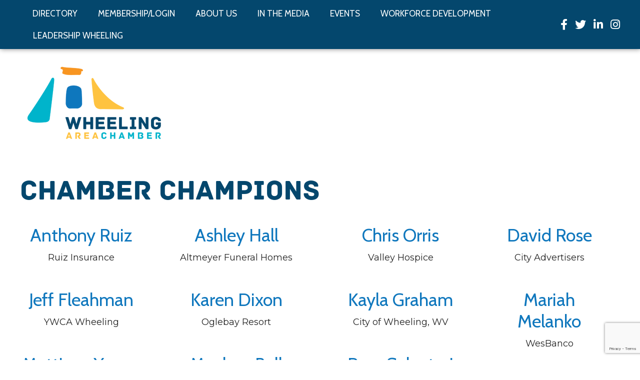

--- FILE ---
content_type: text/html; charset=utf-8
request_url: https://www.google.com/recaptcha/api2/anchor?ar=1&k=6LfHrSkUAAAAAPnKk5cT6JuKlKPzbwyTYuO8--Vr&co=aHR0cHM6Ly93d3cud2hlZWxpbmdjaGFtYmVyLmNvbTo0NDM.&hl=en&v=PoyoqOPhxBO7pBk68S4YbpHZ&size=invisible&anchor-ms=20000&execute-ms=30000&cb=78iqncc2ev22
body_size: 49116
content:
<!DOCTYPE HTML><html dir="ltr" lang="en"><head><meta http-equiv="Content-Type" content="text/html; charset=UTF-8">
<meta http-equiv="X-UA-Compatible" content="IE=edge">
<title>reCAPTCHA</title>
<style type="text/css">
/* cyrillic-ext */
@font-face {
  font-family: 'Roboto';
  font-style: normal;
  font-weight: 400;
  font-stretch: 100%;
  src: url(//fonts.gstatic.com/s/roboto/v48/KFO7CnqEu92Fr1ME7kSn66aGLdTylUAMa3GUBHMdazTgWw.woff2) format('woff2');
  unicode-range: U+0460-052F, U+1C80-1C8A, U+20B4, U+2DE0-2DFF, U+A640-A69F, U+FE2E-FE2F;
}
/* cyrillic */
@font-face {
  font-family: 'Roboto';
  font-style: normal;
  font-weight: 400;
  font-stretch: 100%;
  src: url(//fonts.gstatic.com/s/roboto/v48/KFO7CnqEu92Fr1ME7kSn66aGLdTylUAMa3iUBHMdazTgWw.woff2) format('woff2');
  unicode-range: U+0301, U+0400-045F, U+0490-0491, U+04B0-04B1, U+2116;
}
/* greek-ext */
@font-face {
  font-family: 'Roboto';
  font-style: normal;
  font-weight: 400;
  font-stretch: 100%;
  src: url(//fonts.gstatic.com/s/roboto/v48/KFO7CnqEu92Fr1ME7kSn66aGLdTylUAMa3CUBHMdazTgWw.woff2) format('woff2');
  unicode-range: U+1F00-1FFF;
}
/* greek */
@font-face {
  font-family: 'Roboto';
  font-style: normal;
  font-weight: 400;
  font-stretch: 100%;
  src: url(//fonts.gstatic.com/s/roboto/v48/KFO7CnqEu92Fr1ME7kSn66aGLdTylUAMa3-UBHMdazTgWw.woff2) format('woff2');
  unicode-range: U+0370-0377, U+037A-037F, U+0384-038A, U+038C, U+038E-03A1, U+03A3-03FF;
}
/* math */
@font-face {
  font-family: 'Roboto';
  font-style: normal;
  font-weight: 400;
  font-stretch: 100%;
  src: url(//fonts.gstatic.com/s/roboto/v48/KFO7CnqEu92Fr1ME7kSn66aGLdTylUAMawCUBHMdazTgWw.woff2) format('woff2');
  unicode-range: U+0302-0303, U+0305, U+0307-0308, U+0310, U+0312, U+0315, U+031A, U+0326-0327, U+032C, U+032F-0330, U+0332-0333, U+0338, U+033A, U+0346, U+034D, U+0391-03A1, U+03A3-03A9, U+03B1-03C9, U+03D1, U+03D5-03D6, U+03F0-03F1, U+03F4-03F5, U+2016-2017, U+2034-2038, U+203C, U+2040, U+2043, U+2047, U+2050, U+2057, U+205F, U+2070-2071, U+2074-208E, U+2090-209C, U+20D0-20DC, U+20E1, U+20E5-20EF, U+2100-2112, U+2114-2115, U+2117-2121, U+2123-214F, U+2190, U+2192, U+2194-21AE, U+21B0-21E5, U+21F1-21F2, U+21F4-2211, U+2213-2214, U+2216-22FF, U+2308-230B, U+2310, U+2319, U+231C-2321, U+2336-237A, U+237C, U+2395, U+239B-23B7, U+23D0, U+23DC-23E1, U+2474-2475, U+25AF, U+25B3, U+25B7, U+25BD, U+25C1, U+25CA, U+25CC, U+25FB, U+266D-266F, U+27C0-27FF, U+2900-2AFF, U+2B0E-2B11, U+2B30-2B4C, U+2BFE, U+3030, U+FF5B, U+FF5D, U+1D400-1D7FF, U+1EE00-1EEFF;
}
/* symbols */
@font-face {
  font-family: 'Roboto';
  font-style: normal;
  font-weight: 400;
  font-stretch: 100%;
  src: url(//fonts.gstatic.com/s/roboto/v48/KFO7CnqEu92Fr1ME7kSn66aGLdTylUAMaxKUBHMdazTgWw.woff2) format('woff2');
  unicode-range: U+0001-000C, U+000E-001F, U+007F-009F, U+20DD-20E0, U+20E2-20E4, U+2150-218F, U+2190, U+2192, U+2194-2199, U+21AF, U+21E6-21F0, U+21F3, U+2218-2219, U+2299, U+22C4-22C6, U+2300-243F, U+2440-244A, U+2460-24FF, U+25A0-27BF, U+2800-28FF, U+2921-2922, U+2981, U+29BF, U+29EB, U+2B00-2BFF, U+4DC0-4DFF, U+FFF9-FFFB, U+10140-1018E, U+10190-1019C, U+101A0, U+101D0-101FD, U+102E0-102FB, U+10E60-10E7E, U+1D2C0-1D2D3, U+1D2E0-1D37F, U+1F000-1F0FF, U+1F100-1F1AD, U+1F1E6-1F1FF, U+1F30D-1F30F, U+1F315, U+1F31C, U+1F31E, U+1F320-1F32C, U+1F336, U+1F378, U+1F37D, U+1F382, U+1F393-1F39F, U+1F3A7-1F3A8, U+1F3AC-1F3AF, U+1F3C2, U+1F3C4-1F3C6, U+1F3CA-1F3CE, U+1F3D4-1F3E0, U+1F3ED, U+1F3F1-1F3F3, U+1F3F5-1F3F7, U+1F408, U+1F415, U+1F41F, U+1F426, U+1F43F, U+1F441-1F442, U+1F444, U+1F446-1F449, U+1F44C-1F44E, U+1F453, U+1F46A, U+1F47D, U+1F4A3, U+1F4B0, U+1F4B3, U+1F4B9, U+1F4BB, U+1F4BF, U+1F4C8-1F4CB, U+1F4D6, U+1F4DA, U+1F4DF, U+1F4E3-1F4E6, U+1F4EA-1F4ED, U+1F4F7, U+1F4F9-1F4FB, U+1F4FD-1F4FE, U+1F503, U+1F507-1F50B, U+1F50D, U+1F512-1F513, U+1F53E-1F54A, U+1F54F-1F5FA, U+1F610, U+1F650-1F67F, U+1F687, U+1F68D, U+1F691, U+1F694, U+1F698, U+1F6AD, U+1F6B2, U+1F6B9-1F6BA, U+1F6BC, U+1F6C6-1F6CF, U+1F6D3-1F6D7, U+1F6E0-1F6EA, U+1F6F0-1F6F3, U+1F6F7-1F6FC, U+1F700-1F7FF, U+1F800-1F80B, U+1F810-1F847, U+1F850-1F859, U+1F860-1F887, U+1F890-1F8AD, U+1F8B0-1F8BB, U+1F8C0-1F8C1, U+1F900-1F90B, U+1F93B, U+1F946, U+1F984, U+1F996, U+1F9E9, U+1FA00-1FA6F, U+1FA70-1FA7C, U+1FA80-1FA89, U+1FA8F-1FAC6, U+1FACE-1FADC, U+1FADF-1FAE9, U+1FAF0-1FAF8, U+1FB00-1FBFF;
}
/* vietnamese */
@font-face {
  font-family: 'Roboto';
  font-style: normal;
  font-weight: 400;
  font-stretch: 100%;
  src: url(//fonts.gstatic.com/s/roboto/v48/KFO7CnqEu92Fr1ME7kSn66aGLdTylUAMa3OUBHMdazTgWw.woff2) format('woff2');
  unicode-range: U+0102-0103, U+0110-0111, U+0128-0129, U+0168-0169, U+01A0-01A1, U+01AF-01B0, U+0300-0301, U+0303-0304, U+0308-0309, U+0323, U+0329, U+1EA0-1EF9, U+20AB;
}
/* latin-ext */
@font-face {
  font-family: 'Roboto';
  font-style: normal;
  font-weight: 400;
  font-stretch: 100%;
  src: url(//fonts.gstatic.com/s/roboto/v48/KFO7CnqEu92Fr1ME7kSn66aGLdTylUAMa3KUBHMdazTgWw.woff2) format('woff2');
  unicode-range: U+0100-02BA, U+02BD-02C5, U+02C7-02CC, U+02CE-02D7, U+02DD-02FF, U+0304, U+0308, U+0329, U+1D00-1DBF, U+1E00-1E9F, U+1EF2-1EFF, U+2020, U+20A0-20AB, U+20AD-20C0, U+2113, U+2C60-2C7F, U+A720-A7FF;
}
/* latin */
@font-face {
  font-family: 'Roboto';
  font-style: normal;
  font-weight: 400;
  font-stretch: 100%;
  src: url(//fonts.gstatic.com/s/roboto/v48/KFO7CnqEu92Fr1ME7kSn66aGLdTylUAMa3yUBHMdazQ.woff2) format('woff2');
  unicode-range: U+0000-00FF, U+0131, U+0152-0153, U+02BB-02BC, U+02C6, U+02DA, U+02DC, U+0304, U+0308, U+0329, U+2000-206F, U+20AC, U+2122, U+2191, U+2193, U+2212, U+2215, U+FEFF, U+FFFD;
}
/* cyrillic-ext */
@font-face {
  font-family: 'Roboto';
  font-style: normal;
  font-weight: 500;
  font-stretch: 100%;
  src: url(//fonts.gstatic.com/s/roboto/v48/KFO7CnqEu92Fr1ME7kSn66aGLdTylUAMa3GUBHMdazTgWw.woff2) format('woff2');
  unicode-range: U+0460-052F, U+1C80-1C8A, U+20B4, U+2DE0-2DFF, U+A640-A69F, U+FE2E-FE2F;
}
/* cyrillic */
@font-face {
  font-family: 'Roboto';
  font-style: normal;
  font-weight: 500;
  font-stretch: 100%;
  src: url(//fonts.gstatic.com/s/roboto/v48/KFO7CnqEu92Fr1ME7kSn66aGLdTylUAMa3iUBHMdazTgWw.woff2) format('woff2');
  unicode-range: U+0301, U+0400-045F, U+0490-0491, U+04B0-04B1, U+2116;
}
/* greek-ext */
@font-face {
  font-family: 'Roboto';
  font-style: normal;
  font-weight: 500;
  font-stretch: 100%;
  src: url(//fonts.gstatic.com/s/roboto/v48/KFO7CnqEu92Fr1ME7kSn66aGLdTylUAMa3CUBHMdazTgWw.woff2) format('woff2');
  unicode-range: U+1F00-1FFF;
}
/* greek */
@font-face {
  font-family: 'Roboto';
  font-style: normal;
  font-weight: 500;
  font-stretch: 100%;
  src: url(//fonts.gstatic.com/s/roboto/v48/KFO7CnqEu92Fr1ME7kSn66aGLdTylUAMa3-UBHMdazTgWw.woff2) format('woff2');
  unicode-range: U+0370-0377, U+037A-037F, U+0384-038A, U+038C, U+038E-03A1, U+03A3-03FF;
}
/* math */
@font-face {
  font-family: 'Roboto';
  font-style: normal;
  font-weight: 500;
  font-stretch: 100%;
  src: url(//fonts.gstatic.com/s/roboto/v48/KFO7CnqEu92Fr1ME7kSn66aGLdTylUAMawCUBHMdazTgWw.woff2) format('woff2');
  unicode-range: U+0302-0303, U+0305, U+0307-0308, U+0310, U+0312, U+0315, U+031A, U+0326-0327, U+032C, U+032F-0330, U+0332-0333, U+0338, U+033A, U+0346, U+034D, U+0391-03A1, U+03A3-03A9, U+03B1-03C9, U+03D1, U+03D5-03D6, U+03F0-03F1, U+03F4-03F5, U+2016-2017, U+2034-2038, U+203C, U+2040, U+2043, U+2047, U+2050, U+2057, U+205F, U+2070-2071, U+2074-208E, U+2090-209C, U+20D0-20DC, U+20E1, U+20E5-20EF, U+2100-2112, U+2114-2115, U+2117-2121, U+2123-214F, U+2190, U+2192, U+2194-21AE, U+21B0-21E5, U+21F1-21F2, U+21F4-2211, U+2213-2214, U+2216-22FF, U+2308-230B, U+2310, U+2319, U+231C-2321, U+2336-237A, U+237C, U+2395, U+239B-23B7, U+23D0, U+23DC-23E1, U+2474-2475, U+25AF, U+25B3, U+25B7, U+25BD, U+25C1, U+25CA, U+25CC, U+25FB, U+266D-266F, U+27C0-27FF, U+2900-2AFF, U+2B0E-2B11, U+2B30-2B4C, U+2BFE, U+3030, U+FF5B, U+FF5D, U+1D400-1D7FF, U+1EE00-1EEFF;
}
/* symbols */
@font-face {
  font-family: 'Roboto';
  font-style: normal;
  font-weight: 500;
  font-stretch: 100%;
  src: url(//fonts.gstatic.com/s/roboto/v48/KFO7CnqEu92Fr1ME7kSn66aGLdTylUAMaxKUBHMdazTgWw.woff2) format('woff2');
  unicode-range: U+0001-000C, U+000E-001F, U+007F-009F, U+20DD-20E0, U+20E2-20E4, U+2150-218F, U+2190, U+2192, U+2194-2199, U+21AF, U+21E6-21F0, U+21F3, U+2218-2219, U+2299, U+22C4-22C6, U+2300-243F, U+2440-244A, U+2460-24FF, U+25A0-27BF, U+2800-28FF, U+2921-2922, U+2981, U+29BF, U+29EB, U+2B00-2BFF, U+4DC0-4DFF, U+FFF9-FFFB, U+10140-1018E, U+10190-1019C, U+101A0, U+101D0-101FD, U+102E0-102FB, U+10E60-10E7E, U+1D2C0-1D2D3, U+1D2E0-1D37F, U+1F000-1F0FF, U+1F100-1F1AD, U+1F1E6-1F1FF, U+1F30D-1F30F, U+1F315, U+1F31C, U+1F31E, U+1F320-1F32C, U+1F336, U+1F378, U+1F37D, U+1F382, U+1F393-1F39F, U+1F3A7-1F3A8, U+1F3AC-1F3AF, U+1F3C2, U+1F3C4-1F3C6, U+1F3CA-1F3CE, U+1F3D4-1F3E0, U+1F3ED, U+1F3F1-1F3F3, U+1F3F5-1F3F7, U+1F408, U+1F415, U+1F41F, U+1F426, U+1F43F, U+1F441-1F442, U+1F444, U+1F446-1F449, U+1F44C-1F44E, U+1F453, U+1F46A, U+1F47D, U+1F4A3, U+1F4B0, U+1F4B3, U+1F4B9, U+1F4BB, U+1F4BF, U+1F4C8-1F4CB, U+1F4D6, U+1F4DA, U+1F4DF, U+1F4E3-1F4E6, U+1F4EA-1F4ED, U+1F4F7, U+1F4F9-1F4FB, U+1F4FD-1F4FE, U+1F503, U+1F507-1F50B, U+1F50D, U+1F512-1F513, U+1F53E-1F54A, U+1F54F-1F5FA, U+1F610, U+1F650-1F67F, U+1F687, U+1F68D, U+1F691, U+1F694, U+1F698, U+1F6AD, U+1F6B2, U+1F6B9-1F6BA, U+1F6BC, U+1F6C6-1F6CF, U+1F6D3-1F6D7, U+1F6E0-1F6EA, U+1F6F0-1F6F3, U+1F6F7-1F6FC, U+1F700-1F7FF, U+1F800-1F80B, U+1F810-1F847, U+1F850-1F859, U+1F860-1F887, U+1F890-1F8AD, U+1F8B0-1F8BB, U+1F8C0-1F8C1, U+1F900-1F90B, U+1F93B, U+1F946, U+1F984, U+1F996, U+1F9E9, U+1FA00-1FA6F, U+1FA70-1FA7C, U+1FA80-1FA89, U+1FA8F-1FAC6, U+1FACE-1FADC, U+1FADF-1FAE9, U+1FAF0-1FAF8, U+1FB00-1FBFF;
}
/* vietnamese */
@font-face {
  font-family: 'Roboto';
  font-style: normal;
  font-weight: 500;
  font-stretch: 100%;
  src: url(//fonts.gstatic.com/s/roboto/v48/KFO7CnqEu92Fr1ME7kSn66aGLdTylUAMa3OUBHMdazTgWw.woff2) format('woff2');
  unicode-range: U+0102-0103, U+0110-0111, U+0128-0129, U+0168-0169, U+01A0-01A1, U+01AF-01B0, U+0300-0301, U+0303-0304, U+0308-0309, U+0323, U+0329, U+1EA0-1EF9, U+20AB;
}
/* latin-ext */
@font-face {
  font-family: 'Roboto';
  font-style: normal;
  font-weight: 500;
  font-stretch: 100%;
  src: url(//fonts.gstatic.com/s/roboto/v48/KFO7CnqEu92Fr1ME7kSn66aGLdTylUAMa3KUBHMdazTgWw.woff2) format('woff2');
  unicode-range: U+0100-02BA, U+02BD-02C5, U+02C7-02CC, U+02CE-02D7, U+02DD-02FF, U+0304, U+0308, U+0329, U+1D00-1DBF, U+1E00-1E9F, U+1EF2-1EFF, U+2020, U+20A0-20AB, U+20AD-20C0, U+2113, U+2C60-2C7F, U+A720-A7FF;
}
/* latin */
@font-face {
  font-family: 'Roboto';
  font-style: normal;
  font-weight: 500;
  font-stretch: 100%;
  src: url(//fonts.gstatic.com/s/roboto/v48/KFO7CnqEu92Fr1ME7kSn66aGLdTylUAMa3yUBHMdazQ.woff2) format('woff2');
  unicode-range: U+0000-00FF, U+0131, U+0152-0153, U+02BB-02BC, U+02C6, U+02DA, U+02DC, U+0304, U+0308, U+0329, U+2000-206F, U+20AC, U+2122, U+2191, U+2193, U+2212, U+2215, U+FEFF, U+FFFD;
}
/* cyrillic-ext */
@font-face {
  font-family: 'Roboto';
  font-style: normal;
  font-weight: 900;
  font-stretch: 100%;
  src: url(//fonts.gstatic.com/s/roboto/v48/KFO7CnqEu92Fr1ME7kSn66aGLdTylUAMa3GUBHMdazTgWw.woff2) format('woff2');
  unicode-range: U+0460-052F, U+1C80-1C8A, U+20B4, U+2DE0-2DFF, U+A640-A69F, U+FE2E-FE2F;
}
/* cyrillic */
@font-face {
  font-family: 'Roboto';
  font-style: normal;
  font-weight: 900;
  font-stretch: 100%;
  src: url(//fonts.gstatic.com/s/roboto/v48/KFO7CnqEu92Fr1ME7kSn66aGLdTylUAMa3iUBHMdazTgWw.woff2) format('woff2');
  unicode-range: U+0301, U+0400-045F, U+0490-0491, U+04B0-04B1, U+2116;
}
/* greek-ext */
@font-face {
  font-family: 'Roboto';
  font-style: normal;
  font-weight: 900;
  font-stretch: 100%;
  src: url(//fonts.gstatic.com/s/roboto/v48/KFO7CnqEu92Fr1ME7kSn66aGLdTylUAMa3CUBHMdazTgWw.woff2) format('woff2');
  unicode-range: U+1F00-1FFF;
}
/* greek */
@font-face {
  font-family: 'Roboto';
  font-style: normal;
  font-weight: 900;
  font-stretch: 100%;
  src: url(//fonts.gstatic.com/s/roboto/v48/KFO7CnqEu92Fr1ME7kSn66aGLdTylUAMa3-UBHMdazTgWw.woff2) format('woff2');
  unicode-range: U+0370-0377, U+037A-037F, U+0384-038A, U+038C, U+038E-03A1, U+03A3-03FF;
}
/* math */
@font-face {
  font-family: 'Roboto';
  font-style: normal;
  font-weight: 900;
  font-stretch: 100%;
  src: url(//fonts.gstatic.com/s/roboto/v48/KFO7CnqEu92Fr1ME7kSn66aGLdTylUAMawCUBHMdazTgWw.woff2) format('woff2');
  unicode-range: U+0302-0303, U+0305, U+0307-0308, U+0310, U+0312, U+0315, U+031A, U+0326-0327, U+032C, U+032F-0330, U+0332-0333, U+0338, U+033A, U+0346, U+034D, U+0391-03A1, U+03A3-03A9, U+03B1-03C9, U+03D1, U+03D5-03D6, U+03F0-03F1, U+03F4-03F5, U+2016-2017, U+2034-2038, U+203C, U+2040, U+2043, U+2047, U+2050, U+2057, U+205F, U+2070-2071, U+2074-208E, U+2090-209C, U+20D0-20DC, U+20E1, U+20E5-20EF, U+2100-2112, U+2114-2115, U+2117-2121, U+2123-214F, U+2190, U+2192, U+2194-21AE, U+21B0-21E5, U+21F1-21F2, U+21F4-2211, U+2213-2214, U+2216-22FF, U+2308-230B, U+2310, U+2319, U+231C-2321, U+2336-237A, U+237C, U+2395, U+239B-23B7, U+23D0, U+23DC-23E1, U+2474-2475, U+25AF, U+25B3, U+25B7, U+25BD, U+25C1, U+25CA, U+25CC, U+25FB, U+266D-266F, U+27C0-27FF, U+2900-2AFF, U+2B0E-2B11, U+2B30-2B4C, U+2BFE, U+3030, U+FF5B, U+FF5D, U+1D400-1D7FF, U+1EE00-1EEFF;
}
/* symbols */
@font-face {
  font-family: 'Roboto';
  font-style: normal;
  font-weight: 900;
  font-stretch: 100%;
  src: url(//fonts.gstatic.com/s/roboto/v48/KFO7CnqEu92Fr1ME7kSn66aGLdTylUAMaxKUBHMdazTgWw.woff2) format('woff2');
  unicode-range: U+0001-000C, U+000E-001F, U+007F-009F, U+20DD-20E0, U+20E2-20E4, U+2150-218F, U+2190, U+2192, U+2194-2199, U+21AF, U+21E6-21F0, U+21F3, U+2218-2219, U+2299, U+22C4-22C6, U+2300-243F, U+2440-244A, U+2460-24FF, U+25A0-27BF, U+2800-28FF, U+2921-2922, U+2981, U+29BF, U+29EB, U+2B00-2BFF, U+4DC0-4DFF, U+FFF9-FFFB, U+10140-1018E, U+10190-1019C, U+101A0, U+101D0-101FD, U+102E0-102FB, U+10E60-10E7E, U+1D2C0-1D2D3, U+1D2E0-1D37F, U+1F000-1F0FF, U+1F100-1F1AD, U+1F1E6-1F1FF, U+1F30D-1F30F, U+1F315, U+1F31C, U+1F31E, U+1F320-1F32C, U+1F336, U+1F378, U+1F37D, U+1F382, U+1F393-1F39F, U+1F3A7-1F3A8, U+1F3AC-1F3AF, U+1F3C2, U+1F3C4-1F3C6, U+1F3CA-1F3CE, U+1F3D4-1F3E0, U+1F3ED, U+1F3F1-1F3F3, U+1F3F5-1F3F7, U+1F408, U+1F415, U+1F41F, U+1F426, U+1F43F, U+1F441-1F442, U+1F444, U+1F446-1F449, U+1F44C-1F44E, U+1F453, U+1F46A, U+1F47D, U+1F4A3, U+1F4B0, U+1F4B3, U+1F4B9, U+1F4BB, U+1F4BF, U+1F4C8-1F4CB, U+1F4D6, U+1F4DA, U+1F4DF, U+1F4E3-1F4E6, U+1F4EA-1F4ED, U+1F4F7, U+1F4F9-1F4FB, U+1F4FD-1F4FE, U+1F503, U+1F507-1F50B, U+1F50D, U+1F512-1F513, U+1F53E-1F54A, U+1F54F-1F5FA, U+1F610, U+1F650-1F67F, U+1F687, U+1F68D, U+1F691, U+1F694, U+1F698, U+1F6AD, U+1F6B2, U+1F6B9-1F6BA, U+1F6BC, U+1F6C6-1F6CF, U+1F6D3-1F6D7, U+1F6E0-1F6EA, U+1F6F0-1F6F3, U+1F6F7-1F6FC, U+1F700-1F7FF, U+1F800-1F80B, U+1F810-1F847, U+1F850-1F859, U+1F860-1F887, U+1F890-1F8AD, U+1F8B0-1F8BB, U+1F8C0-1F8C1, U+1F900-1F90B, U+1F93B, U+1F946, U+1F984, U+1F996, U+1F9E9, U+1FA00-1FA6F, U+1FA70-1FA7C, U+1FA80-1FA89, U+1FA8F-1FAC6, U+1FACE-1FADC, U+1FADF-1FAE9, U+1FAF0-1FAF8, U+1FB00-1FBFF;
}
/* vietnamese */
@font-face {
  font-family: 'Roboto';
  font-style: normal;
  font-weight: 900;
  font-stretch: 100%;
  src: url(//fonts.gstatic.com/s/roboto/v48/KFO7CnqEu92Fr1ME7kSn66aGLdTylUAMa3OUBHMdazTgWw.woff2) format('woff2');
  unicode-range: U+0102-0103, U+0110-0111, U+0128-0129, U+0168-0169, U+01A0-01A1, U+01AF-01B0, U+0300-0301, U+0303-0304, U+0308-0309, U+0323, U+0329, U+1EA0-1EF9, U+20AB;
}
/* latin-ext */
@font-face {
  font-family: 'Roboto';
  font-style: normal;
  font-weight: 900;
  font-stretch: 100%;
  src: url(//fonts.gstatic.com/s/roboto/v48/KFO7CnqEu92Fr1ME7kSn66aGLdTylUAMa3KUBHMdazTgWw.woff2) format('woff2');
  unicode-range: U+0100-02BA, U+02BD-02C5, U+02C7-02CC, U+02CE-02D7, U+02DD-02FF, U+0304, U+0308, U+0329, U+1D00-1DBF, U+1E00-1E9F, U+1EF2-1EFF, U+2020, U+20A0-20AB, U+20AD-20C0, U+2113, U+2C60-2C7F, U+A720-A7FF;
}
/* latin */
@font-face {
  font-family: 'Roboto';
  font-style: normal;
  font-weight: 900;
  font-stretch: 100%;
  src: url(//fonts.gstatic.com/s/roboto/v48/KFO7CnqEu92Fr1ME7kSn66aGLdTylUAMa3yUBHMdazQ.woff2) format('woff2');
  unicode-range: U+0000-00FF, U+0131, U+0152-0153, U+02BB-02BC, U+02C6, U+02DA, U+02DC, U+0304, U+0308, U+0329, U+2000-206F, U+20AC, U+2122, U+2191, U+2193, U+2212, U+2215, U+FEFF, U+FFFD;
}

</style>
<link rel="stylesheet" type="text/css" href="https://www.gstatic.com/recaptcha/releases/PoyoqOPhxBO7pBk68S4YbpHZ/styles__ltr.css">
<script nonce="bvOBP1KgfASH7QyOQ8mAdA" type="text/javascript">window['__recaptcha_api'] = 'https://www.google.com/recaptcha/api2/';</script>
<script type="text/javascript" src="https://www.gstatic.com/recaptcha/releases/PoyoqOPhxBO7pBk68S4YbpHZ/recaptcha__en.js" nonce="bvOBP1KgfASH7QyOQ8mAdA">
      
    </script></head>
<body><div id="rc-anchor-alert" class="rc-anchor-alert"></div>
<input type="hidden" id="recaptcha-token" value="[base64]">
<script type="text/javascript" nonce="bvOBP1KgfASH7QyOQ8mAdA">
      recaptcha.anchor.Main.init("[\x22ainput\x22,[\x22bgdata\x22,\x22\x22,\[base64]/[base64]/[base64]/KE4oMTI0LHYsdi5HKSxMWihsLHYpKTpOKDEyNCx2LGwpLFYpLHYpLFQpKSxGKDE3MSx2KX0scjc9ZnVuY3Rpb24obCl7cmV0dXJuIGx9LEM9ZnVuY3Rpb24obCxWLHYpe04odixsLFYpLFZbYWtdPTI3OTZ9LG49ZnVuY3Rpb24obCxWKXtWLlg9KChWLlg/[base64]/[base64]/[base64]/[base64]/[base64]/[base64]/[base64]/[base64]/[base64]/[base64]/[base64]\\u003d\x22,\[base64]\x22,\x22w6A5LcOhTW8RwoXCm8Kzw7pJwoxTwqfCm8K+a8O/GsOXMMK5DsKnw5ksOjDDm3LDocOBwqw7f8OZf8KNKwjDjcKqwp4NwonCgxTDnn3CksKVw6ltw7AGccKCwoTDnsOgO8K5YsOIwqzDjWA9w5JVXS9wwqo7wow0wqs9RSACwrjCkwAMdsKzwr1dw6rDtRXCrxxjX2PDj3jCrsOLwrB+wovCgBjDj8O9wrnCgcOufDpWwp/Ck8OhX8Ojw73Dhx/CoEnCisKdw5nDssKNOEfDlH/ClWDDlMK8EsOlVlpIcFsJwofCgyNfw67DjMOofcOhw6bDsldsw5V9bcK3wogqIjx/ETLCq17Ci11jfcOJw7Z0b8OOwp4gUibCjWMzw7TDusKGLMK9S8KZF8O9wobCicKow59QwpBpY8OveHLDr1Nkw4DDsy/DojEiw5wJIMOzwo9swr3DrcO6wq57UQYGwofCqsOeY1LCo8KXT8K6w7Iiw5IlDcOaFcOzIsKww6wnRsO2ABHCjmMPe247w5TDmHQdwqrDs8Kuc8KFVsOzwrXDsMOzH23Dm8OsEmc5w7vCiMO2PcKMCW/DgMKcZTPCr8Kgwrh9w4JmwrvDn8KDeVNpJMOWaEHCtFNFHcKRNQDCs8KGwptyez3CukXCqnbCni7Dqj4jw4BEw4XCnlDCvQJ5UsOAcxMZw73CpMKTMEzClgzCscOMw7A4wqUPw7o/aBbClDfCpMKdw6Jbwok6ZU02w5ASAsOhU8O5UcO4wrBgw7zDgzEww67DkcKxSCXCpcK2w7RSwrDCjsK1BMOKQFfCgjfDgjHCg2XCqRDDs0pWwrp4wrnDpcOvw4QwwrU3HcOGFztnw73CscO+w5vDvnJFw6Ylw5zCpsOuw6lvZ2DCmMKNWcOVw7U8w6bCtcKNCsK/CE95w60ZCE8zw6bDv1fDtCTCtsKtw6Y9EmfDpsKOE8O4wrNSKWLDtcKAPMKTw5PCmMO1QsKJKS0SQcO/[base64]/NWQ/[base64]/P8OcMcOaw4hRTA8/YsKRLlfDmDVrXh/ChmvCt2gpR8OVw43ChcKhJwlDwrEVwoNSw4dfSDoGwq5sw5bCnT7DhMOrInwAJ8O6axMAwrYNRSI/[base64]/wqfCsUDDnMOBb8KtwqM/wqnCl8KVw5bDhcOxXcKiUTprR8KzdhvDjk3CosKHd8O1w6LDpMOAMRIXwrDDlMOTwo8bw7nCvUTDuMO7w5bDqMOVw5rCs8ODw6MpRj1lF1zDtzAswrlzwqpUFER7P1XDl8O2w57CoF/CgcO2MVLCqhTCo8KYB8KIE37CocKXAMKMwoBaIlNfAcK6wqk2wqTDtzN2wqfDs8K0c8KZwroJw4AfPcKSAgXCicKfGMKdJTVKwrXCtMO/D8KSw68rwqZ8cAR9w7fDpCUqIcKbOMKFb28mw6Iew6LCm8OKPcO3woVgG8OyNcOZY2VxwqvDncODAMK5CMOXXMOvEsKPU8K9NDEYBcObw7obw5nCqMOFw7lVCEfDt8Olw4XCrihxORY/wojCsTkvw5XDtzHDqcKCwoNCSF7Cm8OlIQjDusKAfWPCpiHCoHBjW8Kqw4nDlcKLwoV/PsKMY8KTwqs9w4rCpG1zf8OvesOHcC0aw5fDi1hmwqU7LMKedMONNWTDnHcFEsOgwq7CtBnChcOFb8OFT0kbO20cw6NTAhTDiE4Rw6DDpUnCsXVqOQPDjCrDhMOvw7sfw7DDgsKDBsOMbglCcsONwqAGJG/DrcKfAcKuwrTCnCJrP8Oqw6MaW8Kdw4MIenB7wp9hw5zDhWx9fsOBw5DDkMOhBsKAw7tEwoZCwpxSw5VUEgsTwqfCpMOVVQHCvjovfsOIOcOgHcK3w7IiKhLDr8Oaw6rCiMKMw57CuSbCjj3DrxHDmkTChCDCq8O4wqfDiG7Ct09jT8KVwoDCgjTChm/DgGthw4UEwrnDi8K0w4HDgSkEb8OAw4jDmMKpf8Odwq/DsMKqw6LCvRp/[base64]/DpXpMEcKKwo0LWm7CuMKGw5sKFUMQSsONw6rDpi3Dg8O6wrEmQTvCoRl3wrYIw6dYCMOVdzTDulnCq8O/woAbwp1RXQ/Dn8KWS1bDusOOw6TCmsKGXQs5UMKGw7XDuz09Zm9iwoQ2IDDDnUvDnXp4W8OmwqAaw5vDuC7Djl7CombDpEbCsnTDscKfR8OPOCQuwpMORgk6w7wnwrhSUsKPdFIeaXQlWWsIwqvCsEvDnwLCmcOlw5wlwoMMwqjDhMK/w6tZZsOlwrHDrcOrEATCjTXDg8Klwp9vwrYww7hsDj/CkTNTwrwgLBLCrsOJQcORfjfDqVAYI8KJwrw3MjsKIMOTw5fDhQ0awqDDqsKuw5/DrMOMMQV1J8K8wr3Cv8ODfCTCkcOsw4PCmDbDocOcwqXCuMKxwpxqKz7CkMKzc8ObCRDCi8KEwp/CiBcKwrvDk1QvwqbCjwUswqvCrcKtwopUw6sBw6rDq8KPQMOtwrvDli57w7snwrU4w6TDn8Khw485w65rFMOOET7DmHHDlMO9w7EFw41Dw6sGw7VMVFlzUMK/HMKfw4Y0IBrCtCTChsO0EHtuCcOtOXJpw60Xw5fDr8OFw7TClcKpKsKPVcOUUGnDscKrKMKOw5/CgsOcJcOIwrrCmQXDtn/DpV/Dizc2PcK1GMO+JD7DnsKcOVcEw4HDp2TCkX0owrTDrMKUwpQiwpjCnsODOcKYEMK3McO2wp0pBiHCoFRmfRzDosO3dAc7X8KdwoYiwoo7TcOZw6xrw69Pwp57BsOPN8KCwqBUfzk9w7JlwrrDqsOCfcOQNi3CrMOMwoR2wqTDuMOcacO5w4/CuMO1wrx8wqvCicOOFFTDoXMjwrfClMKZeW1oeMOHB2jDkMKOwrxZw5LDmMOEw5Q4w77Dv318wqtgwoITwp44T2/Cu0nCsmLCinXDicOEMHfCrBBPPcKdTjrDncOpw6gmWS9qfmxCI8OLw6HCtcOdMHbDsCERCWtGcGXCkCBVQDEgYA0uXcKRbVrCrMOmMMO7wpjDncK/I1QgTh3Cv8OHesO7wqvDq03DulDDuMOQw5bDhAp+OcKzwrnCpw7CnFrChMKywpfDt8OHSWNtJH3DonRIeBlLcMO9wo7DqStSS3VGVQfCj8KKaMODVMOHCMKKCsOBwpV4GCXDi8OMA3vDo8K/wpcIEsOrw5YrwoLCtmUewqnDj0o3QcKwccOWd8OnRFnCllLDuD5swpnDpwjCoGItAHvDisKML8OcdxrDjk1GP8K+wqtMN1rCqyBJwolEw7DCuMKqwrZTUD/CqB/[base64]/w7zDr8O9WcK2Fh0HAwgYw5rCqFtjw5zCmcKuwq17wr0xwpzCsGfCo8OyXsOvwoNpcnsoV8O0wqEnw5jCq8Oxwq5vCsKRNcO6RSjDisKxw6jDgCvCrcKRYsOfecObKWlZe1grwrxRw4Nmw5DDvBLChV0qB8OucWvDiC46BsO5w7/DghtcwofDlERoZ3DDgQjDhAgSw7VnEsKbZwxTw5dYHRZ1woLClxPDhMOiw61VNMOABcOwDcKzw4kiAsKiw57CusO4c8KqwrPChsOXP0rDgsKKw5o6GErCkBnDiSNaPcOSUgg/[base64]/DtcKywoXDrGsAEsKTwrTDisOuw7tZd8OeZ0jCjsOgDSLDuMKzf8K0e2NlVlNOw4oie1RHCMOBTMKqw57CiMKhw4MBEMONXsKNADJID8K6w5PDrULDvF7CtSrCrVltFsKmU8O8w7Jfw5sLwqNLBX7CusKZdgfDpsKbdMKiw7BUw6d8JMK4w5/CrMOJwpPDlAnDrMKKw6fCl8KNX0bCm10xUcOtwpnDjcK/woUpPwY7Jw/CtiI/wo/Cpmoaw7jCksOBw73ClMOGwoDDh2fDvMO+w5jDhnXCs1LCrMKLCChPwoI+amrDu8OIw7DCnGHDl1XDgsOrZABvwqNNw4ISQyM+XEk+IjdNVsKpEcOTV8K6wqzCj3LCmcOGw5gDSQF7eG7CtX5/w4HCqcOKwqfCiG9gw5fDvS56wpfCnT5qwqAlUMKgw7ZrMsKQwqgHbwZKw47CvlMpNGEnIcKiw4QEExI8OsOCbWnDkMO2EH/DqcOYBcO/JATDg8Kpw7tiEMKkw6lrwoLDtXJmwr7CunjDiEfDg8K3w5vDmxJJV8OawpsELDvCuMKxClkKw4MWJcOOTyVkesOewpw6eMKawpzCnXvClsO9w58mw4AgfcOlw6F/UHMrAC8bw7phdSvDr21YwozDvsKOZXkua8K1BMKhDRBjwqvCpEtoRApnKcKLwrTDkkoAwqh1w5A/AEbDqmDCtcKVHsK6wobDkcO/wrzDm8KBGDDCrcKrbxjCn8Ozwod9wojDnMKTw4VnasODwpNKw7MEwo/DllkJwr1pXcOJwrxWOsOvw7PDtcOow7U5wr/Ci8OGX8KFw6ZvwqPCu3FdI8OdwpNow6PCqSTCikDDtjswwrpRSVDCu3bDjDgAw6HDosOXV1lnw5IddUzCp8OZwp3CnxDDpyPDggPCm8ODwppkw4Y8w73CqHbChcKqUsKGw50cSFJVw70/wohSd3YIYMKkw6p7wr3DuAFiwpzCuUrCrVTDpkF2wpPDoMKYw4fCs0kewoVjwrZBPMOFwr/Co8O9wprDu8KMdFwCwrfCl8KeSBrDssOLw6QLw4XDhsKUw4hLcHrDt8KBIi/Cm8KPwq1iRz15w4ZlD8OTw7XCkcOjIVsDwpcPY8OPwrx3WRBAw7g4ek3DrsKCUw/DgF0Hc8ORwrzCo8O9w5/Cu8Odw4haw6zDpMK+wrxTw6nDlMONwp/Cl8OEBSUfw67Dk8Okw63Dr38iIkMzw7TDj8KNR0HCtW7Co8OtTz3DvsOufsKow7jDscOrw4HDgcKOwodMw5x/wohfw4fCpg3CrXLDilrDo8KLw7vDo3Rmwo5tMsK/[base64]/Dj1LCu8K0Ih8Ew5TDrsKXJnPCucKBw7g1CkfDpkvCvcK/wo7CkhA6w7DCuxTCvcKrw74HwpkFw5/[base64]/wrrCvD3CtcKBWsOtw43ChyJRPCTCmy/DjcKDwrp8wqfClcOkwrrCrBfDm8KDwobCkjAxw6fClDrDlcKDXFFLJQPDkMOXcyzDscKRw6Ulw4fClhtUw5Vvw4DDiyTClMODw4/CrsOmNcOND8ONK8OHAcKGwptuRsOow4/DtmF5WcOZDsKfesOjKMODDy/CocKlwrMKdAfCgwLCicOKw5HCvz8Pwr19wqzDqD7CvVR2wrvDjcKQw5nCmmVUw7RdNsK0NcOBwrZ1UsKeGFsGw4nCqzTDi8K8wqURAcKIKS0RwrIIwpdQNjjDgQUmw74BwpZXw4nCqV/CnFF/worDgjkFVVbCq1gTwqHCnhDCuV3CpMOyG3Mbw7XCqzjDoCnDqcKRw7HCqcK4w7pqwplfHTvDo3w8w4HCocKjDMKmwoTCtsKcwpQXKsOtGMK0wohHw6grU0Z3QgvDi8KYw5fDvgzCuWTDrG/DsW0+bm4abjLChcKkZR4pw6vCpcKWwpl1PMOJwpVWVDLCg0c1w5/CgcOMw77DpGEPfk/[base64]/CrcKFUCUHw7InwqfCulHCr8O0a8O+KjfDtMOYwqFbw70Qw43CiX3DpmR1w5s/BgHDliciNcOqwpXDvV44w7PCsMKEHVskw7TDrsObw7vDnMKZWjJXw4wRw5nCjGEnSj3CgBvChMKbw7XCqzZTfsKzA8Oow5vCkH3CigfCl8K/IVINw6hsDV3Cm8OOUsO7w77DoFHCtMKIw4I5Z3lMw4zDh8Oawr05w73DnTrDnCfDtWgbw5HDrcKsw7/DicKsw67CgAgmw7E1QMK2MGjCtTDCvhcewroHfEs9BMKuw4hKAE49Zn7CqV7CjcKnI8ODc2HCsGEKw5BBwrfCnk5Ww4UXaQLDm8KTwo92w6HCocOFPlIjw5XDvMKmw7dQNcKmw4lew4fDrsOIwp0Ow6F/woPCqsOQKgHDolrCncO+Zlt+wr9LJEDCosKyMcKFw5p/w4lhw5DDjMK7w79JwrLCucOgw6TCjGtWbxPCpcK6wrXDsXJMw7NbwoDDhnVUwrDCpVTDmsK1w4xEw5bDksOEwroCZMKAP8KmwpfDgMKLw7ZOEUZpw40Dw4bDtSzCgiFWWz4iaXTCjMKOCMKgw7xcUsORTcKbEDpsasKnKEQ8w4F5w4MhPsK/[base64]/DtRA+wpfCoVPCjMKDwqcZHA/[base64]/w5rDocOxdcOZIWvDmWl0w5zCq8Oawq0/[base64]/BXFxPVl5IcKMw7wDCgfCo0V1w4jDmmVUw5YjwrjDo8O5BcKmw6rCuMKjBm3DmcOXQ8KdwpNcwoTDo8KOG0vDjU4cw6bDrxcIR8KbFkFtw5bDiMOtw7TDmsO1G3jDuRUdB8OfC8KqRsOQw6JIJQ3Co8OLw4TDmcOVw5/Ct8KCw6gnMMKAwonCm8OWSQrCncKpZ8Ofw4pRwp3CvMOIwoh8McO/b8KMwpAtw6/[base64]/RBfCnsODwqcKwq8NIcOTS8ORwrvCh8KoXkNvwpB4dMOqIsKaw6vCqkJdKsOjwoE2Rw4/W8KEw4vCmjHCkcOTw6/Ct8KAwrXCgcKAI8KHZWsEX23Dk8Khw5gLAsKcw4jCi2zDhMOfw43DksORwrHDrsKLwrTCrcKbw5RLw6JlwrjDj8KJaUHCrcKTDRwlw4sQXWUxw7rDgQ/CjErDpcKhw4I7QCXCtxIzworCkGbDmsOycMOYLcO2YADCv8ObYlHDug1oUcK/DsOIw5shwphyIC0kw4w6wqBufcOwEMO6wqtoDcKuw4PCnMKmfg9gw6d4wrHDpS1kwovDqsKrEijCmMK2wp02H8OKT8KgwqvDgMKNIsOuV39ywpBqfcOvbsKsw4fDuzJawpthMTxHw7XDpcKXccO/wrouwofDssORwoXDmAJca8OzccOdM0LDuGXCksKTwrjDu8KTw63Ci8OEWi1xwqwjFxlQWcK6cibDhsKmTsK2TsOYw7bDsXfDmQADwph5w4xzwqHDtn9FP8OXw7rDk2kbw6VFMsOpwpTCmsOjwrVkS8K0YBhYwp3Dv8K/[base64]/CsMKUw5rCiMKqCTgKw6o6woF7IxALVsKWDEXDkcOBw5vCkcK6wrDDtMOBwozClz3Cv8O8NBPDvgdIMBRBwqHDlsKHAMOdMMOyHEPDn8ORw6ITSsO9BjosCsKwC8K2ZjjCq1bDmsO7wrfDi8OTacO6wo/Cr8KRw7zDuxEHw7gswqUbJXFrelsbw6bDqXbCniHCnADDnmzCsm/[base64]/[base64]/KMOCb8KXw5geaELDh3bCq3TCtMO4ext9RRMTw6jDo21+LcKPwrBVwr0/[base64]/Dl8KqTcK6dcKWwrbDnEHCgRwfPHMUw5fDm8OxOTbCnsK8LEjCl8K9bQXChlXDgy/CqgjCvMO5wpw5w5rCqwdhXkPCkMOyeMKOw6xsfEHDksOnDzkGw58ZJj9FSkQxw7fCt8ODwohxwqTCocOfTsOJW8KIEAHDqcOpLMOvEcOLw6peYXjCo8K6HcKPOsKbwqJVFw54wqjCrFQsD8OJwo3CjsKtwqxdw5PDhipMCx5dDMKnf8KXw7QXw4xCcsOoMVxcwozDj2/[base64]/CpWcJTsKLFMOpScO4E8O+dMO0EsKmw5jCtxXDsn7DmMKXYkXCkHjCu8KwIcKawprCjcO9w5VTwq/[base64]/DtAkPwobCrsO1wpwVGcK8ITR1D8Ovw5AawpbDhcOcDMKmIhJFw7rDpEDCoX8eERTCiMOuwqtnw69ywrDCs3fCtcOCXMOMwqMuB8O5GsKxw6HDtXVgOcOcVknCrw/DqDkFQ8Oiw4rDuEoETcKzw79jE8OaezbCsMOaHcK2H8K7MHvCqMKmTcK/KzkDO3HDgMKjCcKgwr9PO0Axw4MuYsKHw4TCtsOuPsKrw7VVeWrCsVDCs2lAMMKEBMO7w7DDg3XDhcKxCMO/JnvCjMOcBUsHQCPCiAnCtsOtwq/[base64]/CjMKrLh/CpxUmwpfDl8Kfw7TDnMOVwpkgwpZzIxdSA8O0wqjDrwzCkDZ9RizDvMOibcOdwrXCjMKtw6TCucK0w4rCvCZiwqxuKcKMTMObw7nCh1YxwqU/bsOwMcOYw7PDvMOQwp9/HsKQwoM3CMK/NCNGw4DDqcONwpXDlSgXZVB2Z8OxwobDqhZ6w70+ecKzwo1WbsKXw4HDoVpAwr8dwo9Vw50Twr/[base64]/[base64]/[base64]/[base64]/CihJjH27CvjxFHsK0LsK7wovDj8KTwooIwq5QM8KHbhfCpHjCt1bCrsOQMsO0wq48NsK4e8K6wqbCh8OlB8OXZMKow7jCkV83C8OrajLCs0/[base64]/[base64]/MikIP8KGwoIRw6fCtcOvw5Vtwr7CkiY8woDCvRPCvMKpwoBWfx7CsC3Dm3DCtBTDvMOhw4BRwqfCqyZ1F8KjdgvDkkpWHB/[base64]/CusKPwocoCcKRGcOiwpt7WwN4GDEvIsObw5cWw4fDm1Qrw73DomUXYMKSO8KxbMKrecKsw6B8OMO6w6I9w5rDujhnwqUmHsK2wo9rJ2Jfw78IEFPDmTRpwp9xIMOxw7fCqcKeFmhWwrFaFDzDv0vDssKLw7oJwqdFw43DqVTCj8KQwqbDpMO/ZEUBw6/ClF/CvMOrfyHDg8OIJMKVwovCnxrCrMOhEcO8K2nChW1OwrXDmMK3YcOqwqLCjMKqw5HDnxMrw6DDlCQ/wptOwrBTwovCosOVJk/[base64]/CicKnLXXCusK9NcO8w7rCr8OLwpPDucK/wrPCrGpMwrYgJ8Kgw60bwrVgwonCvR3CkMOjcSPDtMKWXljDusOgLlZ/CMONacKtwojCosOsw63DlH4UCXLCsMKnwrFGwqzDmUjCl8Ouw7fDpcORwp0uw6TDjsOEWwXDtQBfKxHDvTd9w7oPP3XDkx3CpsKWTwnDvMODwqg/MgZ7DsORNcK7w7jDu8K0wq/CkmUCcEzCosOiC8KGwopVQ17ChMKGwpfDohF1cEvDo8KDdsK/wozCnwUZwqpqwqzClcODUcOww6/CqV/Cuz8swrTDoDlQwovDucKXwqfCgcKeH8OewpDCrlHCrGzCo1B4w6vDvF/Cn8KxRVIsQ8OSw57DvWZJKhnDh8OCTMKbwoXChnLCo8OgPcO2XGR1bsKEZMKhZnRvYsOvccKLwoPCvMOfwqnDqwIbw5dVw77CkcOKfcK1CMKfPcOTRMOsccKtwq7DjWfCojDDrEplesKuw6DCmMOQwpzDicKGYsOrwq3DsWIRCA7DhXrDnRgUXsKqw5PCqg/Dl2BvDsOrwok8wphsbXrCnhE6ZcKmwq/CvcO+w49kfcK1F8KGw5EnwrQHwofCkcKbwrEQH27Cr8K5wr02wrEkK8O/SsK3w7LDsi8gMMObQ8KDwq/DnsOhaHwzw6/DnhPCuDTCkxZiQE0lTjnDgcOoATcDwo3DskTCuHvCkMKewqbDk8KMWSLCki3CtCdoUFfCv1LCsjTCicOEMynDlcKEw6XCon5bwo9xwrzCkDLCucKmB8OOw7TDpsO/wq/Clht9w6jDjBpsw7zCjsO/wo3Clm1mwr7CoV/ChcKvIcKOwprCuHc3wo1XXFjCv8KuwqEmwrlMVUVEw6/Clm98wqVmwqnDhAwlHk1gw59Dw4/DjXUsw4p/[base64]/Cq0fCpHvDlnDDmh/Cp8OjwoFVXMOVVmJpKMKJFcK2TSlzCC/CoQnDpsOww7TCsyZUwp06Z3Q8w648w6hXwrzCrmzCjnFlwoIFT03DgsKMw6HCvcO6N3JxecKIAlUPwqtMZ8K7d8O9J8Kmwpg/w6TDgMKYw7Jjwr4oGcKqw5XDp3DDlBxOw4PCqcOeK8K5wpdmMEPCrSDDrsKJJsOXAMK0C1vDoFNiFsO+w4bCssOVw41/w6rCvsOlecOKYi54IsKhTwpaRXzChsKQw6AywrbDmCDDr8KmdcKuwoIXfsOlw5jCiMKhRi/CiHXCrsKya8Ojw4HCtzfCny0KG8O3J8KTw4bCtTDDnMK7wrrCoMKIwqUtBj7DhcOdHXIHesKhwrJNwqY8wrTCmk1KwqFgwrHCrBURfnoQHVjCr8Ovc8KVKh4lw5NDQ8OvwpIOYMKvwrI3w4HDgHEPUsOaTnF4HcO/V2zDj1bCtcOkTibDlwVgwpdyVy4xw6LDlifCnnl4NVAsw5/DjCttwpNhwo1Qwqt9P8Kiwr7DilDDocKNw73Dp8OMw48UFsOiwrklw4B3wpAbQMOUP8Ksw73DnMKsw5bDuGPCpMKnw6vDqcKhw6d9e2sMwpjCrlbDrcKvZmNkQcOVTAVkw5HDnMOqw77DtCpHwrwYwoFlwoTDmMO9H2QZwoHDgMO2ZMOOwpJ5Ji/CqMOkGikEw4lyXcKqw6PDhCfCqXLCmsOaQ0bDrsOgw4nDtcO/aHfCrMONw58NW0PCgMKbwptRwpjDkHp9Vn/[base64]/woDDkxd7HFJgdS7Cqn3DnT7Ct0rDskg1ci8gLsKlGCfCiE3CjmPDoMK5w7LDhsOYCsKPwpAYYcOGG8O9wrXCpWHChTxgJ8KawpUjHmdhYmQkEsOubE3DjcOtw7c5w7pXwppnAA7DhAPCpcO6w5zDs3pOw4/CmHpVw4LClTDDigosHxjDi8KSw4LCo8K7w6RQw5PDjB/Cp8OYw7fCu0/DnB3DucK0CDtVNMO2w4J3w7jDjW9yw7Ntw6hmK8ObwrcrbR/[base64]/[base64]/DljTDlMKNbMOWYsOrCWs1w69WQwwBwr5PwoDCp8Opw4VDDQPDkcOfwrnCqh/Dt8ObwqxhdsOewrZIG8OodD/CgSVMwqN3ahnDozzCuVXCsMK3F8KpE1bDgMOHwrLDnGZww53Cn8OywoLCosOBdcKGC3ACP8KLw6ZaBxbDq1PClQHDkcOjAwAhwrUWJz1NB8O7wqnCsMO1NmvCvy1wGyoRZ2nDtW9VKjjCqQvDvjp2QUnDrsOgw7/DrcKOwrjCo1M6w5bDv8KEw4Q4MMOOecKjwpc+w6QrwpbDoMOtwrdJMk5vX8KMcAs6w5tawp5BYSFtSxHCjXHCq8KSwrdjPQEwwpXCt8OOw58ow6fCqsOmwpdHXcKTSCfDgw4peFTDqkjCoMO/wpMHwpd4BxN7wp/[base64]/DoAHDlMKeTcKmw7gkwpI3wrzCu8Okw43DpibCh8KSDcOrwqzCusKfM8Ksw6oIwr80w6xjS8KzwqJEw68wUgvDsB3Do8OaDsOIw5TDiBPCni5sLn/DscOBwqvDg8O2w7fDgsOjwo3DsmHCo2Y8wo8SwpHDvcKqw6XCpcOVwpHCkDTDksOND346aw1ww6LDpHPDoMKKaMO0JsO/w5jCnMOHP8Khw5rDgE/[base64]/DjMKnwrHCsxcWw4oVw685w4xRFUZ/w4vDnMK8aCFuw6RsdDRtHcKMcMKqwowWdzHDvMOjYiTCr1UhacOfMnbCncOrA8OsdBhXXlTDk8KKQGZmw5vCphbCtsO8JgnDgcKqE2xIw4Zcwp81w5smw7t3asOCIRjDl8KzfsOsLGUBwr/[base64]/w47CtxXCp2rCin3CmsKxA8KsVcKkZMKKOMOcwo5Nw73Cp8O3w43CncO8wobDgMOyTyotw4t5d8OrAzbDnMK0RlfDoXkEVsKjDsKZJcO6w4Vdw55Ww5x0w4k2R0U2LmjCuHBNwrjDh8KjITXDuxjCkcOCwpJIw4bDnhPCr8KATsK6AUARW8OQFsO2FR/Cqn3DgmAXfMObwq3Ci8KGwrrDiFLDrsOVw7HCuV7CswMQw6UtwrhKwpNEw7LCvsKtw7LDn8KSwqMTQSI2LH7CvsOqwqEKVsKrE04hw4EWwqDDl8Kswogvw7VbwrjCiMOlw4TCisOQw48jAWHDoVTCmCEqw5onw6B4w5TDpEUywpUvecK9dcO8wonCtgR/[base64]/[base64]/Cr8K+w4XCuzvDocOcDEFhaUjCo2piwqF7w6Vow4fCoX19LsKmIcKsJsObwrAAeMODwqvCoMK2AxjCucK/[base64]/Ci8KHTRMabcKSw61cw7vCjmHDucKGw6xQw5LDsMOxwphAMMOYw4hOw4jDocOWXBTCkSjDtsOLwrBAciPCh8KnGQvDg8KDZMOHYztqc8KgwpDDnsKCNF/DuMKBwpUMaRrDq8KvAnrCssO7cyjDvsOdwqRwwp7DrG7DqDNnw5kVO8ORwppgw5xqNsO/V0QtYHMmdsO7TEY9fsOuw7sheRPDu0/ClCUAbTIwwq/CmsK2V8KDw50kGsKFwqwRKDTCnUDDo3NQwq8ww5rCmSLClsKVw4vDsynCnWDCvx0KJMOWUsK2wr8kTlTDscKuKMOdw4PCkhEOw5zDi8KtZA57woMCc8KDw7dow7rDugnDqHHDhVLDgzk+w51YexfCq0/DtcK0w4UVWjLDgcKNbxgdw6DChcKIw5rDgyBPasOZwqVRw6BAGMOJLsOeZsK3wpkgGcOBG8K3UsO7wofCqMKpaD03Xj1YPQNVwplowonDlMKzOMOYYCPDvcK9ZG0vXsOfJMOSw7LCqMKeNgF9w6/Cq1XDi3HCqsO/[base64]/Ch8KSUMKtCErCmsO5YVNNwpMlfcOHI8K2wr4Ww4U5GcOhw6Brwr8AwrjDgsOIfzkbKMO2YjvCjlTCicOhwqh/wroxwr0fw5HDlMO1w7zCi3TDhxvDrMOuNcKcRRFCUz3DtxLDmsKVC2pQfjZzGmPCjB9KJ1gyw7rDkMKwLMOUWRM5w4jCmUnDuwbDusOUw7fDjE8aTsOuw6gCbMODHAbDnXHCv8KjwqV9wr/DiCnCpcKsGEIBw73DjcK8b8OSAcK+wp3DlUXCqG8rWm/CosOowrHDgMKpB23Dr8OOwr3Ckm5YanrCtsOlO8K+HmjDo8OfCcOBLETDq8OAAsOROw3Di8K5IsOTw6sNwqlZwr/CjMOjGcK7w7E9w5VMVU7CmsKsdcK5wp7DrMOAwq5jw4zCicOMe1gOwqHDrMOSwrp5w5HDksK8w4Mcwq7Ct1vDvGRqJRlBw4klwr/CgnPCnjvCmEBIR0hiSMOaBMK/[base64]/CvcOvTHHChmTDng4Zw7BKB8OUwrh0w4TCtU8xw7/[base64]/ChAjDtMOQw5lUD8ODCMOPYgLChyfCkMKBB0XDjMKdCsK5HkTDr8OFBR0Ww5vDnsOMIsOYbBrDpT7Dl8KrwrbDuUcRdXEYwrAkwoV2w5XCsXrDrsKNwq3DvRQRCyNBw4wCEE0oeDXCncOVLcKCOEgxRDnDjMOdCVPDoMKNWU/Dv8OSBcO2woM9wpgsTAnCgMKjwr/DrsKVw77Cv8OQw6jCncKDworCgsOtFcOqfRbCk3fChMOFGsOkwr4bChlTKHbDsjEbK2XCtyl9w6MSPAtTDsK5w4LDk8OywqnDuGPDuHzCkydfQsOPWsKJwrZTMX3CnA56w5oqw5/CqiFFw7jCgT7DkCFcGB3CsgbDqzclw7p0TsOuK8KMLRjDkcONwrjDhcKaworDjsOTN8KIasOFw51/wpPDi8KBwqw2wpbDl8K9G1DCuhE/wq/DkFDCsG7CqcKTwrwtwqzCgWTCjyddKsOow7zCk8OQARjCn8OZwqdMw7PCiSHCtMOscsO3w7TDg8KiwpgnLcOKKMONw7vDjxLCk8OWw7jCiF/DhCkkRcODXcK6VcKRw5M7w6vDkgw9CsOGw4LCoBMKTsOVw47Dh8OgP8OZw6HDt8OHw7tZX3dKwroKFMK7w6rDhR8swpvDrVbCvzbDpMK3woc7csK3wrliCBFZw6HCt3ckeV0XGcKrTMOGeCTCiG/CtTEgW0Yww4rDlWALMsOSLcKwR0/[base64]/Ch8K8wrRXBj5JesOOwpHCo8OzCCIWwr3DqMK6w63CtsK4wpUBI8O0esOow5IRw7zDrjhxRXlCFcO5G2DCjsOMbnZwwrDCicKPw40NFT3DvHvCscO3K8K7Sx/CgUpww5oCASHDo8OVQ8KgPEF9Q8KSEmxbwp0zw4PClMOcdA3Cq15dw73DsMOjwoQAw6bDtMOhw7rDlEnCpn4Uw67CscKlwooZNDpWw5lpw64Fw5HCgGtjJlfCtyzDtzctLjgMd8Osb1RSwpxEeVogbTzCjUR+wqvCncKEw5goRAjDnw15wrokw7/DrAF0UsODWHNDw6hxI8OQw7ouw6HCtkcdwo7Di8OlFj7DuVjDpDlUw5MOAsKdwpkpwq/[base64]/CmGRoW3PChAPCucK/w7U6wo5GchFhe8K1wqNnw4Nzw41UfygbbsOPw6YSw6PDl8KNNsOqRQJ/aMOJYRhNeRjDt8O/AcOaN8OJU8Krw7LCtcOpwrcTw64MwqHCg3Z/KVkmwpnDjsK6wqdOw6EmXXYzwpXDk2nDs8K8fljCqMONw4LCgj/[base64]/CszTDqsOcFSbCocKNwr4pPDMlImDCoyrDhsO3ISNpw4kPAnLCusOgw7tFw79nTMKVw61bwprClcOlwpkjd2IlTgjDu8O8CEzCusKEw43CiMKhwogTc8OeXGJ8T0bDlsOJwpYqFnrCvsK5wpNFQABtwoEfSULDkwTDt0Ixw7zCvU/[base64]/Dth/[base64]/DgcOqKsO5w4/Dm8K7XX/[base64]/[base64]/DizoQwqjCu2/Dt8OFS8OLVSR5GCrCrMKzwr87w4RYwoEVwo/Cp8OyL8K0VsKNw7QhVzNNTcOdTnZrwps+EEIlwo8Iw6hMZRgSITJLwrfDmhbDgVDDi8O7wq0yw6XCmRvDiMOJVXnDt2J/wrnChhV5ZS/DqwpLw4DDlnEjwpTCncOAwpbDph3Csm/CnD51OwMYw5HDsQgSwoDCgsO6wpfDtlEDwpAGDyjCtjofwrLDr8OscwrCjcKwOwXChhjCtMOGw5/[base64]/ChsOew5IDMVnDmsOxX8KzCsOwOMOXMUHDkA7DuSfCrhwWYHsAUXshw7slw5zCgCvDkMKsVzE7OznCh8K7w7Atw7tHQRzCrsOowp3Dk8OrwqnCizLDkcOMw6whwqLCuMKow6dbNiXDmcOVTcKZOsKTecK6CsKyesKDdVlAYgbCiGrCncO1VGPCpsK/w63CncOXw6DCpT/CmyIyw4vCt3EPWBbDlnJnw63CikTDuxkKOi7DogldKcK6w6cYF2rCpcOWAMOXwrDCqcK8wpTCnsOEwoAfwqt1wpjCtiAKKEU0AMKnwpdAwohwwqgqw7HClMOYGMKdAcOleGdBSloPwq9kC8KoMcOHV8OAw60qw5hzwq3CsghObcO/w7jCm8O4wosCwpPCmlrDkMO7ZMKCHVAcYWLCkcOOwp/[base64]/IMOTwozDo1DDpMKGN8OQMsKZwrgLUzhJw6JJw63Cq8OmwpEBw5krAEE6CSrDssKhdsKLw4TCjcKVw7QKwpZSEMOIOyLCisOmw6TCl8Omw7MrcMK+BATCssKYw4TCum5HYsK8IDXCsXDCv8ODezgmw5RoK8OZwq/DmHN/B1BrwrPCnlbDosK3w5TDpDLCpcONdy3DkGprwqhaw5XDj0bDr8OdwozDmcKzZkQHU8OmU2g3w43Du8K/aiAnw5IcwrLCpMKyNHMdPsOlwqUpNcKHNgcuw4HDisOAw4FbQcO8QMK+woA3w40MYcO5wpo2w4bCmMOZJ0jCrMO9w59qwpNRw4bCrsKhdXVuNcOoLsK3PmTDow/Dt8K7wqkFwpc7wo/Cgkt4NHTCr8KxwpXDucKnwrnCrCQuHGcAw40Kw6vCvFxRPHzCtlvDncO3w6zDqx3CjsOCGGbCl8KDRSzDp8O/[base64]/DhQNzDGfCoMKkKsKowqVadDkPTcK9acOoRCQ8cC3DjcKkcgFDwp8awrokGMKuw7/DtcOjD8Oxw6cXbsOmw7rComjDkhVhJ3wIM8Oow61KwoFxSXFNw6TDpUrDjcO+EsKaBA3CmMKowowZw4kwJcOWdErClnnCjMOaw5RxS8KmZloZw57CssO/w7ZDw7HDocKpV8OoFE9RwpEzF3BTw490wrvCiVjDqCzChMOBwp7Dv8Kabz3Dg8KEDHJKw7zChg4MwqNgQx1BwozDsMKSw7PDj8KXLcKew7TCqcOXWcO5fcKzH8ONwpY9VMKhEMK+DMOWNyXCvVDCoWfCu8OwHxTCo8KZWV/[base64]/Duzpewqpfw482wpHDo8OiL8K7Z3vDocOFw6/[base64]/DkMKDOm3DqcOBwoLDpcK5UDR3w6tgDD9xDR/[base64]/[base64]/Cj8K7fFEpw49uwqJBAMO1CWxGw4PChMKgwrFvw6bDkHTCvcOdeFBmXTQtwokNdsOiwrnDjA1lwqTCgB8EYjXDncO+w6/Dv8O/wq04wpTDrR96wpfCpMOnNsKvwocSwoTDoDLDpMOIZBhvFsKSwrtC\x22],null,[\x22conf\x22,null,\x226LfHrSkUAAAAAPnKk5cT6JuKlKPzbwyTYuO8--Vr\x22,0,null,null,null,0,[21,125,63,73,95,87,41,43,42,83,102,105,109,121],[1017145,913],0,null,null,null,null,0,null,0,null,700,1,null,0,\[base64]/76lBhnEnQkZnOKMAhk\\u003d\x22,0,0,null,null,1,null,0,1,null,null,null,0],\x22https://www.wheelingchamber.com:443\x22,null,[3,1,1],null,null,null,0,3600,[\x22https://www.google.com/intl/en/policies/privacy/\x22,\x22https://www.google.com/intl/en/policies/terms/\x22],\x224FBlE/elbmj1tlkUvrPHgzRlAVe2hQeBebZIMzQgyFY\\u003d\x22,0,0,null,1,1768789078452,0,0,[190],null,[122,125],\x22RC-c_3ado9bWa6a3w\x22,null,null,null,null,null,\x220dAFcWeA5JJh5URrEchgY_8B-d8DWBT5cZA1TTuqG39LcLqzBmLApU-vq81q9tsP_h1asTVqCovmJzmJ6-bvDO4qX4bsAFid3EXA\x22,1768871878527]");
    </script></body></html>